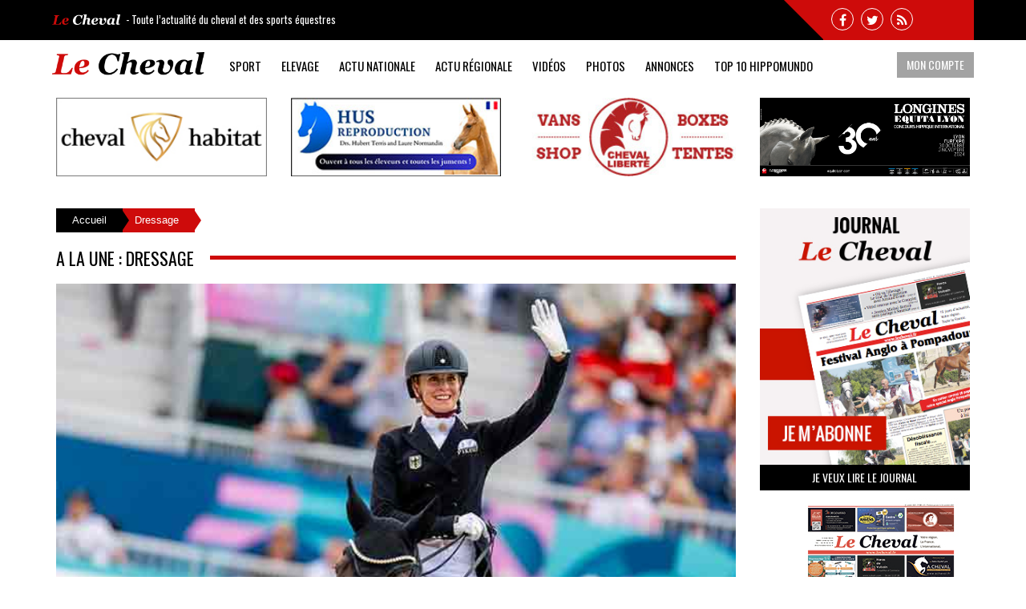

--- FILE ---
content_type: text/css
request_url: https://www.lecheval.fr/application/views/front/theme/css/menu.css?v=1762298297
body_size: 416
content:
.menu li.haschildren {
		position: relative;
		height: 41px;
}

.menu img {
    display: none;
}

.menu .submenu {
		position: absolute;
		background: #FFF;
		top: 40px;
		width: 500px;
		box-shadow: 10px 15px 20px rgba(0,0,0,.2)
}

.menu .submenu li {
	display: block;
	text-transform: capitalize;
	margin: 0 0 5px 5px;
}

.menu .submenu li:first-child {
	margin-left: 5px;
}

ul.left{
	float: left;
	width: 220px;
}
ul.right{
	float: right;
	width: 220px;
}
.small{
	color: #666;
	font-size: 10px;
	padding: 10px 5px 8px 5px !important;
	display: block;
	clear: both;
}
.products{
	width: 300px;
	padding: 15px !important;
}
.products ul{
	width: 100%;
}
.products ul li{
	border-bottom: 1px solid #ccc;
	height: 40px;
	padding: 10px 0px;
}
.products h2{
	font-size: 16px;
	padding: 2px 0px 3px 0px;
	margin: 0px;
}
.products p{
	color: #666;
	font-size: 10px;
	padding: 0px;
	margin: 0px;
}
.products img{
	float: left;
	padding-right: 10px;
}
.products  ul li a{
	display: inline;
	border: none;
	color: #666;
	text-decoration: underline;
	padding: 0px;
	margin: 0px;
	text-transform: none;
}
.products  ul li  a:hover{
	color: #000 !important;
	text-decoration: none;
	background: none !important;
}

.tutorials{
	width: 660px !important;
}

@media (max-width: 768px){
	.menu li.haschildren {
		height: auto;
	}
}


--- FILE ---
content_type: application/javascript
request_url: https://www.lecheval.fr/application/views/front/theme/js/functions.js
body_size: 589
content:
// JavaScript Document
var header = jQuery.noConflict();
header( document ).ready(function() {
  var hamburger = header('#hamburger-icon');
  menu_container = header('.menu');
  header_container = header('.header');
  hamburger.click(function() {
     hamburger.toggleClass('active');
     menu_container.toggleClass('visible');
     header_container.toggleClass('shadow');
     return false;
  });
});

jQuery.noConflict();
jQuery(document).ready(function(){

    jQuery('#newsletter-form').ajaxForm({
        dataType:  'json',
        success:   function(data) {
			if(data.error)
			{
                jQuery("#newsletter-message").removeClass("alert-success").addClass("alert-red").html(data.error).show("slow");
			}
			else if(data.success)
			{
                jQuery("#newsletter-message").removeClass("alert-red").addClass("alert-success").html(data.success).show("slow");
			}
		}
    });


    jQuery('#login-button').click(function(){
        jQuery(this).next('#login-form').slideToggle();
        jQuery(this).toggleClass('active');

		if (jQuery(this).hasClass('active')) jQuery(this).find('span.login-caret').html('&#x25B2;')
			else jQuery(this).find('span.login-caret').html('&#x25BC;')
	});

    jQuery('#subsBanners').cycle();
	//$('#top-right-ads').cycle();
	//$('#bottom-right-ads').cycle();


    jQuery('#latest-images-slideshow').cycle({
        fx: 'scrollHorz',
        timeout: 0,
        prev: '#prev',
        next: '#next',
        pager: '#nav',
        pagerAnchorBuilder: pagerFactory
    });
    function pagerFactory(idx, slide) {
       return
    };

});

function countrySelect()
{
   var id = jQuery( ".country-select" ).val();
    if(id == "France")
    {
        jQuery("#region1").hide();
        jQuery(".region-select").show();
    }
    else
    {
        jQuery(".region-select").hide();
        jQuery("#region1").show();
    }
}


--- FILE ---
content_type: text/plain
request_url: https://www.google-analytics.com/j/collect?v=1&_v=j102&a=12347960&t=pageview&_s=1&dl=https%3A%2F%2Fwww.lecheval.fr%2Factualite%2Fdressage%2F33%2F155&ul=en-us%40posix&dt=Dressage%20%3A%20Toute%20l%27actualit%C3%A9%20du%20dressage%20sur%20Lecheval.fr&sr=1280x720&vp=1280x720&_u=IEBAAAABAAAAACAAI~&jid=1329040223&gjid=1496339245&cid=2034902255.1762298300&tid=UA-49830642-1&_gid=1645340211.1762298300&_r=1&_slc=1&z=300688802
body_size: -450
content:
2,cG-CV4YNKY0T1

--- FILE ---
content_type: application/javascript
request_url: https://www.lecheval.fr/application/views/front/theme/js/dropmenu.js
body_size: 1237
content:
/*
todo: close delay
todo: click button to open

http://www.sohtanaka.com/web-design/examples/drop-down-menu/#
http://www.noupe.com/tutorial/drop-down-menu-jquery-css.html
http://css-tricks.com/examples/DiggHeader/#
*/

(function($){
	$.fn.dropmenu = function(custom) {
		var defaults = {
		  openAnimation: "",
			closeAnimation: "",
			openClick: false,
			openSpeed: 200,
			closeSpeed: 200,
			closeDelay:200,
			onHide: function(){},
			onHidden: function(){},
			onShow: function(){},
			onShown: function(){}
		  };
		var settings = $.extend({}, defaults, custom);

		var menu = this;
		var currentPage = 0;
		var delayTimer = "";

		// Trigger init
		init();

		/**
		 * Do preparation work
		 */
		function init(){

			// Add open button and class to parent of a submenu
			var items = menu.find(":has(li,div) > a").append('<span class="arrow"></span>');
			$.each(items, function(i, val) {
				if(items.eq(i).parent().is("li")){
					items.eq(i).next().addClass("submenu").parent().addClass("haschildren");
				}else{
					items.eq(i).parent().find("ul").show();
				}
			});

			if(settings.openClick){
				menu.find(".submenu").css("display", "none");
				menu.find(":has(li,div) > a").parent().bind("mouseleave",handleHover).bind("mouseenter",function(){ window.clearInterval(delayTimer); });
				menu.find("a span.arrow").bind("click", handleHover);
			}else{
				menu.find(":has(li,div) > a").bind("mouseenter",handleHover).parent().bind("mouseleave",handleHover).bind("mouseenter",function(){ window.clearInterval(delayTimer); });
			}


		}

		/**
		 * Handle mouse hover action
		 */
		function handleHover(e){
			if(e.type == "mouseenter" || e.type == "click"){
				window.clearInterval(delayTimer);
				var current_submenu = $(e.target).parent().find(".submenu:not(:animated):not(.open)");
				if(current_submenu.html() == null){
					current_submenu = $(e.target).parent().next(".submenu:not(:animated):not(.open)");
				}
				if(current_submenu.html() != null){
					settings.onShow.call(current_submenu);
					closeAllMenus();
					current_submenu.prev().addClass("selected");
					current_submenu.css("z-index", "90");
					current_submenu.stop().hide();
					openMenu(current_submenu);
				}
			}
			if(e.type == "mouseleave" || e.type == "mouseout"){
				current_submenu = $(e.target).parents(".submenu");
				if(current_submenu.length != 1){
					var current_submenu = $(e.target).parent().parent().find(".submenu");
					if(current_submenu.html() == null){
						var current_submenu = $(e.target).parent().find(".submenu");
						if(current_submenu.html() == null){
							var current_submenu = $(e.target).parent().parent().parent().find(".submenu");
						}
					}
				}
				if(current_submenu.html() != null){
					if(settings.closeDelay == 0){
						current_submenu.parent().find("a").removeClass("selected");
						closeMenu(current_submenu);
					}else{
						window.clearInterval(delayTimer);
						delayTimer = setInterval(function(){
							window.clearInterval(delayTimer);
							closeMenu(current_submenu);
						}, settings.closeDelay);
					}
				}
			}
		}

		function openMenu(object){
			switch(settings.openAnimation){
				case "slide":
					openSlideAnimation(object);
					break;
				case "fade":
					openFadeAnimation(object);
					break;
				default:
					openSizeAnimation(object);
					break;
			}
		}

		function openSlideAnimation(object){
			object.addClass("open").slideDown(settings.openSpeed, function(){ settings.onShown.call(this); });
		}

		function openFadeAnimation(object){
			object.addClass("open").fadeIn(settings.openSpeed, function(){ settings.onShown.call(this); });
		}

		function openSizeAnimation(object){
			object.addClass("open").show(settings.openSpeed, function(){ settings.onShown.call(this); });
		}

		function closeMenu(object){
			settings.onHide.call(object);
			switch(settings.closeAnimation){
				case "slide":
					closeSlideAnimation(object);
					break;
				case "fade":
					closeFadeAnimation(object);
					break;
				default:
					closeSizeAnimation(object);
					break;
			}
		}

		function closeSlideAnimation(object){
			object.slideUp(settings.closeSpeed, closeCallback);
		}

		function closeFadeAnimation(object){
			object.fadeOut(settings.closeSpeed, function(){ $(this).removeClass("open"); $(this).prev().removeClass("selected"); });
		}

		function closeSizeAnimation(object){
			object.hide(settings.closeSpeed, function(){ $(this).removeClass("open"); $(this).prev().removeClass("selected"); });
		}

		function closeAllMenus(){
			var submenus = menu.find(".submenu.open");
			$.each(submenus, function(i, val) {
				$(submenus[i]).css("z-index", "1");
				closeMenu($(submenus[i]));
			});
		}

		function closeCallback(object){
			$(this).removeClass("open");
			if($(this).prev().attr("class") == "selected") settings.onHidden.call(this);
			$(this).prev().removeClass("selected");
		}

		// returns the jQuery object to allow for chainability.
		return this;
	}

})(jQuery);
